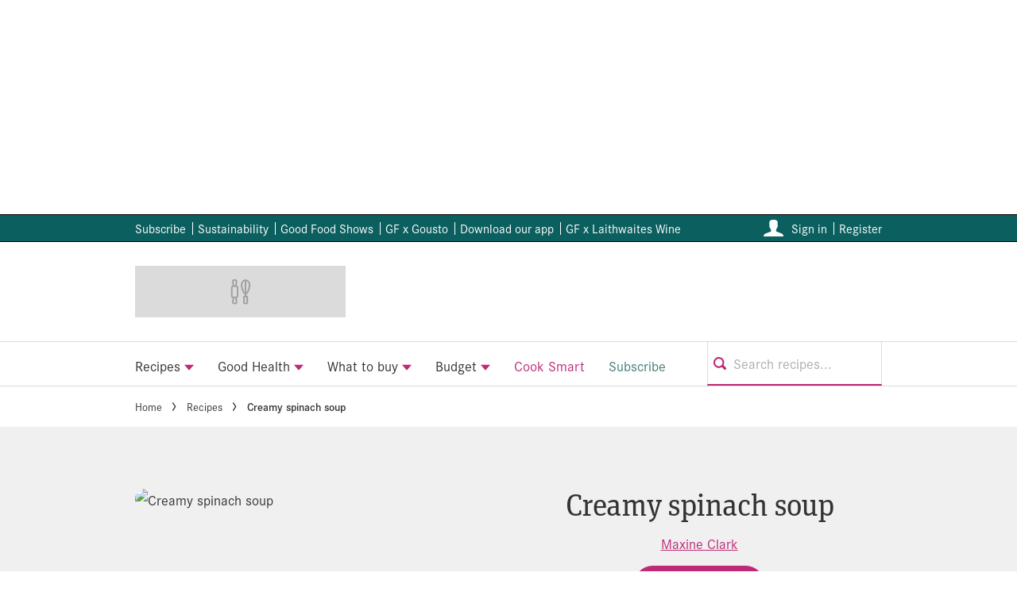

--- FILE ---
content_type: text/javascript
request_url: https://www.bbcgoodfood.com/_next/static/chunks/pages/editorial/recipe/%5Bslug%5D-abcbde4f464302bc.js
body_size: 64
content:
(self.webpackChunk_N_E=self.webpackChunk_N_E||[]).push([[750],{74350:function(e,r,t){"use strict";t.r(r),t.d(r,{__N_SSP:function(){return s}});var n=t(8307);t(67294);var c=t(73738),o=t(27562),i=t(85893);function u(e,r){var t=Object.keys(e);if(Object.getOwnPropertySymbols){var n=Object.getOwnPropertySymbols(e);r&&(n=n.filter(function(r){return Object.getOwnPropertyDescriptor(e,r).enumerable})),t.push.apply(t,n)}return t}function f(e){for(var r=1;r<arguments.length;r++){var t=null!=arguments[r]?arguments[r]:{};r%2?u(Object(t),!0).forEach(function(r){(0,n.Z)(e,r,t[r])}):Object.getOwnPropertyDescriptors?Object.defineProperties(e,Object.getOwnPropertyDescriptors(t)):u(Object(t)).forEach(function(r){Object.defineProperty(e,r,Object.getOwnPropertyDescriptor(t,r))})}return e}var s=!0;r.default=e=>(0,i.jsx)(c.Z,f(f({},e),{},{children:(0,i.jsx)(o.Z,f({},e))}))},43790:function(e,r,t){(window.__NEXT_P=window.__NEXT_P||[]).push(["/editorial/recipe/[slug]",function(){return t(74350)}])}},function(e){e.O(0,[608,490,562,888,774,179],function(){return e(e.s=43790)}),_N_E=e.O()}]);